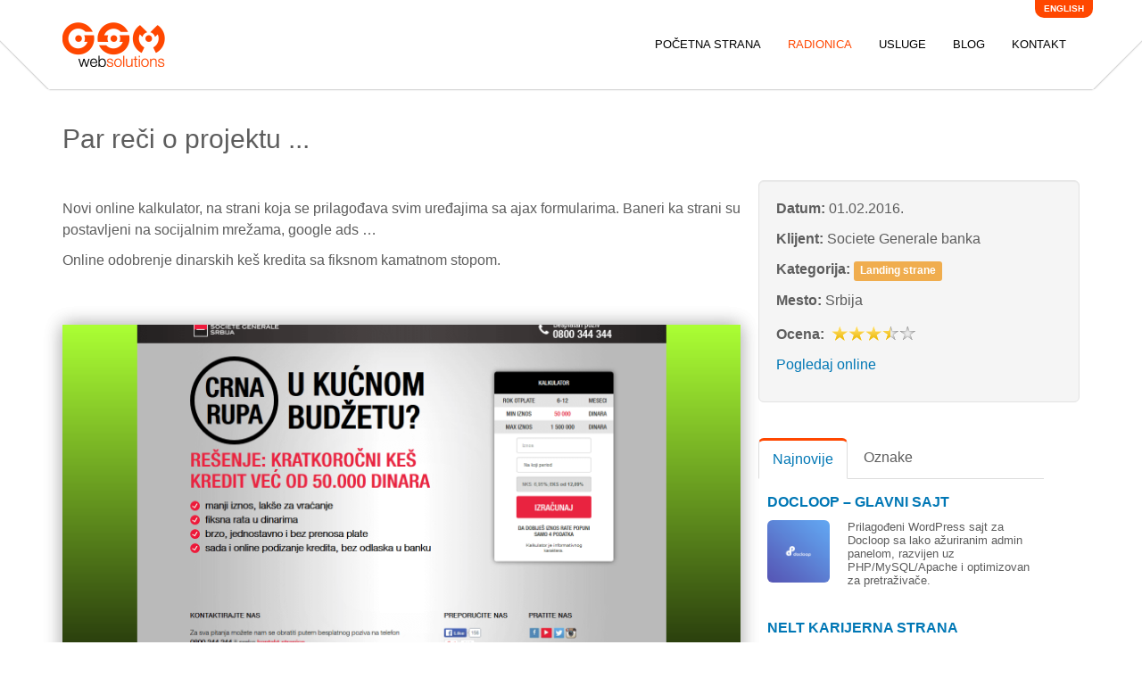

--- FILE ---
content_type: text/html; charset=UTF-8
request_url: https://gsmsolutions.co.rs/projekti/landing-strane/online-kalkulator-soge/
body_size: 13883
content:
<!DOCTYPE html><html class="no-js" xmlns="http://www.w3.org/1999/xhtml" lang="sr" xml:lang="sr"><head><script data-no-optimize="1">var litespeed_docref=sessionStorage.getItem("litespeed_docref");litespeed_docref&&(Object.defineProperty(document,"referrer",{get:function(){return litespeed_docref}}),sessionStorage.removeItem("litespeed_docref"));</script> <meta charset="utf-8"/><meta name="apple-mobile-web-app-capable" content="yes"><meta name="viewport" content="width=device-width, initial-scale=1.0, minimum-scale=0.5, maximum-scale=3.0"/><meta name="HandheldFriendly" content="true" /><meta name="apple-touch-fullscreen" content="yes" /><link rel="preload" href="//gsmsolutions.co.rs/wp-content/themes/gsm-solutions/FE/fonts/font-awesome-skinned/font-awesome.woff2?v=4.7.0" as="font" crossorigin="anonymous"/><meta name='robots' content='index, follow, max-image-preview:large, max-snippet:-1, max-video-preview:-1' /><link rel="alternate" hreflang="sr" href="https://gsmsolutions.co.rs/projekti/landing-strane/online-kalkulator-soge/" /><link rel="alternate" hreflang="en" href="https://gsmsolutions.co.rs/en/projects/landing-page-development/online-calculator-soge/" /><link rel="alternate" hreflang="x-default" href="https://gsmsolutions.co.rs/projekti/landing-strane/online-kalkulator-soge/" /><title>Online kalkulator - SoGe | GSM Solutions</title><meta name="description" content="Novi online kalkulator, odzivni dizajn sa ajax formularima. Nova funkcionalnost: online odobrenje rsd keš kredita." /><link rel="canonical" href="https://gsmsolutions.co.rs/projekti/landing-strane/online-kalkulator-soge/" /><meta property="og:locale" content="sr_RS" /><meta property="og:type" content="article" /><meta property="og:title" content="Online kalkulator - SoGe | GSM Solutions" /><meta property="og:description" content="Novi online kalkulator, odzivni dizajn sa ajax formularima. Nova funkcionalnost: online odobrenje rsd keš kredita." /><meta property="og:url" content="https://gsmsolutions.co.rs/projekti/landing-strane/online-kalkulator-soge/" /><meta property="og:site_name" content="GSM Solutions" /><meta property="article:publisher" content="https://www.facebook.com/gsm.web.solutions" /><meta property="article:modified_time" content="2021-12-08T12:43:57+00:00" /><meta property="og:image" content="https://cdn.gsm.rs/wp-content/uploads/2021/09/nelt-market-featured.png" /><meta property="og:image:width" content="1200" /><meta property="og:image:height" content="1000" /><meta property="og:image:type" content="image/png" /><meta name="twitter:card" content="summary_large_image" /> <script type="application/ld+json" class="yoast-schema-graph">{"@context":"https://schema.org","@graph":[{"@type":"WebPage","@id":"https://gsmsolutions.co.rs/projekti/landing-strane/online-kalkulator-soge/","url":"https://gsmsolutions.co.rs/projekti/landing-strane/online-kalkulator-soge/","name":"Online kalkulator - SoGe | GSM Solutions","isPartOf":{"@id":"https://gsmsolutions.co.rs/#website"},"primaryImageOfPage":{"@id":"https://gsmsolutions.co.rs/projekti/landing-strane/online-kalkulator-soge/#primaryimage"},"image":{"@id":"https://gsmsolutions.co.rs/projekti/landing-strane/online-kalkulator-soge/#primaryimage"},"thumbnailUrl":"https://cdn.gsm.rs/wp-content/uploads/2021/09/prijava-kes-krediti-1.png","datePublished":"2021-09-18T13:56:38+00:00","dateModified":"2021-12-08T12:43:57+00:00","description":"Novi online kalkulator, odzivni dizajn sa ajax formularima. Nova funkcionalnost: online odobrenje rsd keš kredita.","breadcrumb":{"@id":"https://gsmsolutions.co.rs/projekti/landing-strane/online-kalkulator-soge/#breadcrumb"},"inLanguage":"sr-RS","potentialAction":[{"@type":"ReadAction","target":["https://gsmsolutions.co.rs/projekti/landing-strane/online-kalkulator-soge/"]}]},{"@type":"ImageObject","inLanguage":"sr-RS","@id":"https://gsmsolutions.co.rs/projekti/landing-strane/online-kalkulator-soge/#primaryimage","url":"https://cdn.gsm.rs/wp-content/uploads/2021/09/prijava-kes-krediti-1.png","contentUrl":"https://cdn.gsm.rs/wp-content/uploads/2021/09/prijava-kes-krediti-1.png","width":1200,"height":1000,"caption":"Prikaz kalkulatora - sve što trebate da uradite je da unesete iznos/visinu kredita"},{"@type":"BreadcrumbList","@id":"https://gsmsolutions.co.rs/projekti/landing-strane/online-kalkulator-soge/#breadcrumb","itemListElement":[{"@type":"ListItem","position":1,"name":"Home","item":"https://gsmsolutions.co.rs/"},{"@type":"ListItem","position":2,"name":"Radionica","item":"https://gsmsolutions.co.rs/projekti/"},{"@type":"ListItem","position":3,"name":"Landing strane","item":"https://gsmsolutions.co.rs/projekti/landing-strane/"},{"@type":"ListItem","position":4,"name":"Online kalkulator &#8211; SoGe"}]},{"@type":"WebSite","@id":"https://gsmsolutions.co.rs/#website","url":"https://gsmsolutions.co.rs/","name":"GSM Solutions","description":"Zvanična prezentacija kompanije GSM Solutions, Beograd","publisher":{"@id":"https://gsmsolutions.co.rs/#organization"},"potentialAction":[{"@type":"SearchAction","target":{"@type":"EntryPoint","urlTemplate":"https://gsmsolutions.co.rs/?s={search_term_string}"},"query-input":{"@type":"PropertyValueSpecification","valueRequired":true,"valueName":"search_term_string"}}],"inLanguage":"sr-RS"},{"@type":"Organization","@id":"https://gsmsolutions.co.rs/#organization","name":"GSM Solutions","url":"https://gsmsolutions.co.rs/","logo":{"@type":"ImageObject","inLanguage":"sr-RS","@id":"https://gsmsolutions.co.rs/#/schema/logo/image/","url":"https://cdn.gsm.rs/wp-content/uploads/2021/09/logo-v2-neon-opaque-1024x640-optimized.png","contentUrl":"https://cdn.gsm.rs/wp-content/uploads/2021/09/logo-v2-neon-opaque-1024x640-optimized.png","width":1024,"height":640,"caption":"GSM Solutions"},"image":{"@id":"https://gsmsolutions.co.rs/#/schema/logo/image/"},"sameAs":["https://www.facebook.com/gsm.web.solutions","https://www.instagram.com/gsm.web.solutions/","https://www.linkedin.com/company/gsm-web-solutions","https://www.youtube.com/@gsm.solutions"]}]}</script> <link rel="alternate" title="oEmbed (JSON)" type="application/json+oembed" href="https://gsmsolutions.co.rs/wp-json/oembed/1.0/embed?url=https%3A%2F%2Fgsmsolutions.co.rs%2Fprojekti%2Flanding-strane%2Fonline-kalkulator-soge%2F" /><link rel="alternate" title="oEmbed (XML)" type="text/xml+oembed" href="https://gsmsolutions.co.rs/wp-json/oembed/1.0/embed?url=https%3A%2F%2Fgsmsolutions.co.rs%2Fprojekti%2Flanding-strane%2Fonline-kalkulator-soge%2F&#038;format=xml" /><style id='wp-img-auto-sizes-contain-inline-css'>img:is([sizes=auto i],[sizes^="auto," i]){contain-intrinsic-size:3000px 1500px}
/*# sourceURL=wp-img-auto-sizes-contain-inline-css */</style><style id="litespeed-ccss">body{-webkit-font-smoothing:antialiased;overflow-x:hidden}figure img{max-width:100%}p{line-height:1.5}@media only screen and (max-width:767px){body{margin:0;padding:0}.triangles-of-section{display:none}}.animated{-webkit-animation-duration:1s;animation-duration:1s;-webkit-animation-fill-mode:both;animation-fill-mode:both}@-webkit-keyframes bounceInUp{0%{opacity:0;-webkit-transform:translateY(2000px);transform:translateY(2000px)}60%{opacity:1;-webkit-transform:translateY(-30px);transform:translateY(-30px)}80%{-webkit-transform:translateY(10px);transform:translateY(10px)}100%{-webkit-transform:translateY(0);transform:translateY(0)}}@keyframes bounceInUp{0%{opacity:0;-webkit-transform:translateY(2000px);transform:translateY(2000px)}60%{opacity:1;-webkit-transform:translateY(-30px);transform:translateY(-30px)}80%{-webkit-transform:translateY(10px);transform:translateY(10px)}100%{-webkit-transform:translateY(0);transform:translateY(0)}}.bounceInUp{-webkit-animation-name:bounceInUp;animation-name:bounceInUp}body,html{height:100%}html{font-family:sans-serif;-ms-text-size-adjust:100%;-webkit-text-size-adjust:100%}article,figure,header,main,nav,section{display:block}h1{margin:.67em 0}img{max-width:100%;border:0;vertical-align:middle}button{color:inherit;font:inherit;margin:0}button{overflow:visible;text-transform:none}button{-webkit-appearance:button}button::-moz-focus-inner{border:0;padding:0}.overflow_wrapper{max-width:1920px;margin:0 auto;overflow:hidden;-webkit-box-shadow:0 0 50px 0 rgb(0 0 0/.5);box-shadow:0 0 50px 0 rgb(0 0 0/.5)}@media only screen and (max-width:767px){.overflow_wrapper{padding-bottom:0!important}}.distance{margin-top:30px}.container:after,.container:before,.row:after,.row:before{content:" ";display:table}.container:after,.row:after{clear:both}.slides{margin:0;padding:0;list-style:none}.slides:after{content:".";display:block;clear:both;visibility:hidden;line-height:0;height:0}html[xmlns] .slides{display:block}.no-js .slides>li:first-child{display:block}html{font-size:62.5%}body{margin:0;font-family:Arial,sans-serif;font-size:14px;line-height:1.42857143;color:#5d5d5d;background-color:#fff}button{font-family:inherit;font-size:inherit;line-height:inherit}a{background:0 0;color:#ff4700;text-decoration:none}figure{margin:0}h1,h2{font-family:Arial,sans-serif;font-weight:400;line-height:1.1;color:inherit}h1,h2{margin-top:20px;margin-bottom:10px}h1{font-size:36px}h2{font-size:30px}p{margin:0 0 10px}ul{margin-top:0;margin-bottom:10px}.container{margin-right:auto;margin-left:auto;padding-left:15px;padding-right:15px}@media (min-width:768px){.container{width:750px}}@media (min-width:992px){.container{width:970px}}@media (min-width:1200px){.container{width:1170px}}.col-md-8,.col-sm-8{position:relative;min-height:1px;padding-left:15px;padding-right:15px}div[class*=" col-"],div[class^=col-]{-webkit-box-sizing:border-box;box-sizing:border-box}@media (min-width:768px){.col-sm-8{float:left}.col-sm-8{width:66.66666667%}}@media (min-width:992px){.col-md-8{float:left}.col-md-8{width:66.66666667%}}label{display:inline-block;margin-bottom:5px;font-weight:700}.fade{opacity:0}.tab-content>.tab-pane{display:none}.label{display:inline;padding:.2em .6em .3em;font-size:75%;font-weight:700;line-height:1;color:#fff;text-align:center;white-space:nowrap;vertical-align:baseline;border-radius:.25em}.label-default{background-color:#5d5d5d}.label-primary{background-color:#ff4700}.label-info{background-color:#5bc0de}.label-danger{background-color:#d9534f}.container{-webkit-box-sizing:border-box;box-sizing:border-box}.container:after,.container:before{content:" ";display:table}.row:after,.row:before{content:" ";display:table}.container:after,.row:after{clear:both}@-ms-viewport{width:device-width}.flexslider{margin-bottom:0;position:relative}.flexslider ul.slides{padding:0!important}header{font-family:Arial,sans-serif;background:0 0;position:relative;top:0;left:0;right:0;z-index:1;font-weight:300}.logo{width:115px;max-height:100px;float:left;margin:25px 0 0}.logo a.brand{height:50px;line-height:30px;margin:0;padding:0;overflow:hidden;display:block}.logo a.brand img{float:left;width:auto;height:auto;max-height:50px;font-size:0}.logo a.brand:link,.logo a.brand:visited{color:#666}.sticky_header header{position:fixed;top:0;left:0;width:100%;z-index:10}.sticky_header header .container{position:relative;background-color:#fff;-webkit-box-shadow:0 0 2px 0 rgb(0 0 0/.5);box-shadow:0 0 2px 0 rgb(0 0 0/.5)}.sticky_header header .triangle-up-right{width:100px;height:100px;position:absolute;top:0;right:-100px;overflow:hidden}.sticky_header header .triangle-up-right:after{content:"";position:absolute;width:142px;height:142px;background:#fff;-webkit-transform:rotate(45deg);transform:rotate(45deg);top:-71px;left:-71px;-webkit-box-shadow:0 0 2px 0 rgb(0 0 0/.5);box-shadow:0 0 2px 0 rgb(0 0 0/.5)}.sticky_header header .triangle-up-left{width:100px;height:100px;position:absolute;top:0;left:-100px;overflow:hidden}.sticky_header header .triangle-up-left:after{content:"";position:absolute;width:142px;height:142px;background:#fff;-webkit-transform:rotate(45deg);transform:rotate(45deg);top:-71px;left:29px;-webkit-box-shadow:0 0 2px 0 rgb(0 0 0/.5);box-shadow:0 0 2px 0 rgb(0 0 0/.5)}@media only screen and (max-width:991px){header .container{text-align:center}header .logo{width:auto;display:inline-block;float:none;margin:7.5px auto;position:relative;top:5px}.logo a.brand{height:40px}.logo a.brand img{max-height:40px}}@media only screen and (max-width:767px){header .triangle-up-left,header .triangle-up-right{display:none}header .container{padding-left:0;padding-right:0}header .logo{margin:23px auto;top:0}.sticky_header header{position:relative!important}}.menu_container{margin-top:0;background:#fff;float:none;width:100%;z-index:100;-webkit-box-sizing:border-box;box-sizing:border-box;-moz-box-sizing:border-box;padding:0;height:auto}.menu_container ul li a{position:relative}.menu_container ul li a:visited{outline:0!important}.menu_container>nav{position:relative}.menu_container>nav>ul{list-style:none;margin:0;padding:0;float:none;width:100%;height:auto;max-height:0;font-size:0;position:absolute;top:0;left:0;overflow:hidden;background-color:#fff;border-bottom:1px solid #ccc}.menu_container>nav>ul>li{display:block;float:left;padding:0;margin:0;border:0;width:calc(50% + .5px)}.menu_container>nav>ul>li>a{padding:15px;margin:1px 0;display:block;color:#000;text-decoration:none;font-size:13px;line-height:18px;font-weight:400;text-transform:uppercase;max-height:0;overflow:hidden}.menu_container>nav>ul>li.current-post-parent>a{color:#ff4700}.mobile_collapser{display:block;width:50px;height:50px;position:absolute;top:18px;left:30px;margin:0}.mobile_collapser button{display:block;width:100%;height:100%;position:absolute;top:0;left:0;background-color:#fff0;border:0;padding:0;margin:0}.mobile_collapser button span,.mobile_collapser button span:after,.mobile_collapser button span:before{position:absolute;left:0;top:50%;-webkit-transform:translateY(-50%);transform:translateY(-50%);height:4px;width:100%;background-color:#ff4700}.mobile_collapser button span:after,.mobile_collapser button span:before{content:""}.mobile_collapser button span:before{margin-top:-14px}.mobile_collapser button span:after{margin-top:14px}@media only screen and (min-width:768px){.mobile_collapser{display:none}.menu_container{float:right;clear:none;margin:29px 0;background:0 0;position:relative;top:0;left:0;width:auto}.menu_container>nav>ul{background:0 0;height:inherit;overflow:visible;position:static;max-height:none;border:0}.menu_container>nav>ul>li{float:left;background:inherit;width:auto;border-left:0 solid #ccc;text-align:left}.menu_container>nav>ul>li>a{padding:12px;margin:0 3px;display:block;text-decoration:none;font-size:13px;line-height:18px;background-color:#fff0;max-height:none}}@media (min-width:992px) and (max-width:1199px){.menu_container{margin:26px 0!important}.menu_container>nav>ul>li>a{padding:15px 10px;margin:0 3px}}@media (min-width:768px) and (max-width:991px){.menu_container{float:none;clear:both;margin:0 0 20px}.menu_container>nav>ul>li>a{padding:15px 10px;margin:0 3px}}@media only screen and (max-width:991px){header .menu_container{margin:0;float:none}header .menu_container>nav>ul{float:none;text-align:center;display:block}header .menu_container>nav>ul>li{display:inline-block;float:none}header .menu_container>nav>ul>li a{padding-top:12px}}.ln-sw{position:absolute;right:0;top:0}.ln-sw__list{list-style:none;margin:0;padding:0}.ln-sw__item{padding:0}.ln-sw__item a{display:block;line-height:1;text-transform:uppercase;font-size:10px;font-weight:600;background-color:#ff4700;color:#fff;padding:5px 10px;text-decoration:none;overflow:hidden;-webkit-border-top-left-radius:0;-webkit-border-top-right-radius:0;-webkit-border-bottom-right-radius:10px;-webkit-border-bottom-left-radius:10px;-moz-border-radius-topleft:0;-moz-border-radius-topright:0;-moz-border-radius-bottomright:10px;-moz-border-radius-bottomleft:10px;border-radius:0 0 10px 10px}@media only screen and (max-width:991px){.ln-sw__item a{padding:10px}}@media only screen and (max-width:767px){header .menu_container>nav>ul{text-align:left}.ln-sw{right:20px;top:50%;-webkit-transform:translateY(-50%);transform:translateY(-50%)}.ln-sw__item a{border-radius:10px;padding:10px}.main{top:0!important}.main .container{padding-left:20px;padding-right:20px}}.main{display:block;background-color:#fff;-webkit-box-shadow:0 0 2px 0 rgb(0 0 0/.5);box-shadow:0 0 2px 0 rgb(0 0 0/.5);position:relative;z-index:9}.sticky_header .main{position:relative;background-color:#fff;top:99px}.main>.triangles-of-section div{top:-100px!important}.main>.triangles-of-section div:after{-webkit-box-shadow:0 0 2px 0 rgb(0 0 0/.5);box-shadow:0 0 2px 0 rgb(0 0 0/.5)}.main>.triangles-of-section div.square-left,.main>.triangles-of-section div.square-right{top:-103px!important}.main>.triangles-of-section div.square-left:after,.main>.triangles-of-section div.square-right:after{-webkit-box-shadow:0 0 2px 0 rgb(0 0 0/.5);box-shadow:0 0 2px 0 rgb(0 0 0/.5)}.main section{padding:75px 0 0}.triangles-of-section{position:relative;background-color:#fff;background-color:rgb(255 255 255/.3)}.triangles-of-section .triangle-up-left{width:100px;height:100px;position:absolute;top:-175px!important;left:-100px;overflow:hidden}.triangles-of-section .triangle-up-left:after{content:"";position:absolute;width:142px;height:142px;background:#fff;-webkit-transform:rotate(45deg);transform:rotate(45deg);top:29px;left:-71px;z-index:2}.triangles-of-section .triangle-up-right{width:100px;height:100px;position:absolute;top:-175px;right:-100px;overflow:hidden}.triangles-of-section .triangle-up-right:after{content:"";position:absolute;width:142px;height:142px;background:#fff;-webkit-transform:rotate(45deg);transform:rotate(45deg);top:29px;left:29px;z-index:2}.triangles-of-section .square-left{width:900px;height:103px;position:absolute;left:-1000px;top:-178px;overflow:hidden}.triangles-of-section .square-left:after{content:"";position:absolute;width:900px;height:100px;background:#fff;top:3px;left:0}.triangles-of-section .square-right{width:900px;height:103px;position:absolute;right:-1000px;top:-178px;overflow:hidden}.triangles-of-section .square-right:after{content:"";position:absolute;width:900px;height:100px;background:#fff;top:3px;left:0}@media only screen and (max-width:767px){.triangles-of-section{display:none}}#sidebar aside.widget .tab-pane{padding-top:0}#sidebar aside.widget #oznake{padding-top:10px}#sidebar aside.widget .label{line-height:1.4;display:inline-block}footer .container.triangles-of-section div{top:-175px!important}footer .container.triangles-of-section div:after{background:#000!important}footer .container.triangles-of-section div.square-left,footer .container.triangles-of-section div.square-right{top:-178px!important}footer .container.triangles-of-section div.square-left:after,footer .container.triangles-of-section div.square-right:after{top:3px!important}.full_page_photo{font-family:Arial,sans-serif;height:480px;width:100%;overflow:hidden;background:center center no-repeat;background-size:cover;position:relative}.sticky_header .full_page_photo{position:fixed;top:0;max-width:1920px;left:50%;-webkit-transform:translateX(-50%);transform:translateX(-50%)}.full_page_photo>img{position:absolute;top:50%;left:50%;-webkit-transform:translate(-50%,-50%);transform:translate(-50%,-50%);min-width:102%;min-height:102%;width:auto;height:auto;max-width:102%;-o-object-fit:cover;object-fit:cover;z-index:-1}.full_page_photo .hgroup{position:absolute;bottom:0;margin:0 auto;padding:0;background:#000;text-align:left;left:0;right:0;background-color:rgb(0 0 0/.3)}.full_page_photo .hgroup .hgroup_title{padding:27px 30px 7px}.full_page_photo .hgroup .hgroup_title h1{margin:0 0 20px;line-height:1em;color:#fff;font-size:40px;font-weight:700;width:100%;text-shadow:0 1px 2px rgb(0 0 0/.6);text-transform:uppercase}@media screen and (max-width:992px){.full_page_photo{height:480px}}@media only screen and (max-width:991px){.full_page_photo{height:480px}}@media only screen and (max-width:767px){.full_page_photo{height:284px;position:relative!important}.full_page_photo>img{margin-top:0!important}.full_page_photo .hgroup .container{padding-left:0}.full_page_photo .hgroup .hgroup_title{padding:27px 15px 7px}.full_page_photo .hgroup .hgroup_title h1{font-size:32px}}.portfolio_slider_wrapper #carousel{padding:10px 0 0;-webkit-box-shadow:0 0 20px 0 rgb(0 0 0/.2);box-shadow:0 0 20px 0 rgb(0 0 0/.2);-webkit-box-shadow:inset 0 0 20px 0 rgb(0 0 0/.2);box-shadow:inset 0 0 20px 0 rgb(0 0 0/.2);margin:0 0 10px}.portfolio_slider_wrapper #carousel ul.slides li{overflow:hidden;margin-right:10px;position:relative}.portfolio_slider_wrapper #carousel ul.slides li img{-o-object-fit:cover!important;object-fit:cover!important}.portfolio_slider_wrapper #carousel ul.slides li:after{content:"";background-color:#fff;-ms-filter:"alpha(opacity=$opacity-ie)";-khtml-opacity:0;-moz-opacity:0;opacity:0;position:absolute;top:0;left:0;width:100%;height:100%;display:block;z-index:3}@media only screen and (max-width:480px){.portfolio_slider_wrapper #carousel{display:none}}section.copy{font-size:16px;position:relative;padding-top:30px}section.copy.closer{padding-top:20px}section.copy .row>div:first-of-type{padding-left:0;padding-right:0}section.copy .post ul{padding:0 0 0 20px}section.copy .post ul li:not(.item){margin-bottom:10px}section.copy .post ul li:not(.item):last-of-type{margin-bottom:0}section.copy .post img{margin:20px auto;width:auto;height:auto;max-width:100%;max-height:100%;-o-object-fit:contain;object-fit:contain;-webkit-box-shadow:0 0 60px 0 rgb(0 0 0/.3);box-shadow:0 0 60px 0 rgb(0 0 0/.3)}article.post{margin:20px 0}</style><link rel="preload" data-asynced="1" data-optimized="2" as="style" onload="this.onload=null;this.rel='stylesheet'" href="https://gsmsolutions.co.rs/wp-content/litespeed/ucss/3006ce478000e6808ece4a7bfb33ed77.css?ver=3d121" /><script data-optimized="1" type="litespeed/javascript" data-src="https://gsmsolutions.co.rs/wp-content/plugins/litespeed-cache/assets/js/css_async.min.js"></script> <link rel="https://api.w.org/" href="https://gsmsolutions.co.rs/wp-json/" /><link rel='shortlink' href='https://gsmsolutions.co.rs/?p=186' /><meta name="generator" content="WPML ver:4.7.6 stt:1,49;" /><link rel="apple-touch-icon" sizes="180x180" href="//gsmsolutions.co.rs/wp-content/themes/gsm-solutions/FE/images/favicon/v4/apple-touch-icon.png"/><link rel="icon" type="image/png" sizes="32x32" href="//gsmsolutions.co.rs/wp-content/themes/gsm-solutions/FE/images/favicon/v4/favicon-32x32.png"/><link rel="icon" type="image/png" sizes="16x16" href="//gsmsolutions.co.rs/wp-content/themes/gsm-solutions/FE/images/favicon/v4/favicon-16x16.png"/><link rel="manifest" href="//gsmsolutions.co.rs/wp-content/themes/gsm-solutions/FE/images/favicon/v4/manifest.json" crossorigin="use-credentials"/><link rel="mask-icon" href="//gsmsolutions.co.rs/wp-content/themes/gsm-solutions/FE/images/favicon/v4/safari-pinned-tab.svg" color="#ff4700"/><link rel="shortcut icon" href="https://gsmsolutions.co.rs/favicon.ico"/><meta name="msapplication-TileColor" content="#ffffff"/><meta name="msapplication-config" content="//gsmsolutions.co.rs/wp-content/themes/gsm-solutions/FE/images/favicon/v4/browserconfig.xml"/><meta name="theme-color" content="#ff4700"/><link rel="icon" href="https://cdn.gsm.rs/wp-content/uploads/2021/11/cropped-favicon-gsm-solutions-150x150.png" sizes="32x32" /><link rel="icon" href="https://cdn.gsm.rs/wp-content/uploads/2021/11/cropped-favicon-gsm-solutions-300x300.png" sizes="192x192" /><link rel="apple-touch-icon" href="https://cdn.gsm.rs/wp-content/uploads/2021/11/cropped-favicon-gsm-solutions-300x300.png" /><meta name="msapplication-TileImage" content="https://cdn.gsm.rs/wp-content/uploads/2021/11/cropped-favicon-gsm-solutions-300x300.png" /> <script type="application/ld+json">{"@context":"https://schema.org","@type":"ProfessionalService","name":"GSM Solutions","image":"https://gsmsolutions.co.rs/wp-content/themes/gsm-solutions/FE/images/logo/gsm-solutions.png","@id":"https://gsmsolutions.co.rs/","url":"https://gsmsolutions.co.rs/","telephone":"+381656445472","address":{"@type":"PostalAddress","streetAddress":"Mihaila Bulgakova 37","addressLocality":"Beograd","postalCode":"11000","addressCountry":"RS"},"geo":{"@type":"GeoCoordinates","latitude":44.786564,"longitude":20.545135},"openingHoursSpecification":{"@type":"OpeningHoursSpecification","dayOfWeek":["Monday","Tuesday","Wednesday","Thursday","Friday"],"opens":"09:00","closes":"17:00"},"sameAs":["https://www.facebook.com/gsm.web.solutions","https://www.instagram.com/gsm.web.solutions/","https://www.youtube.com/@gsm.solutions","https://www.linkedin.com/company/gsm-web-solutions"]}</script> <meta name="author" content="GSM solutions - gsm.rs"/></head><body class="sticky_header lang-sr"><div class="overflow_wrapper"><header><div class="container"><div class="logo">
<a class="brand" href="https://gsmsolutions.co.rs/">
<img data-lazyloaded="1" src="[data-uri]" data-src="https://gsmsolutions.co.rs/wp-content/themes/gsm-solutions/FE/images/logo/gsm-solutions.png" width="230" height="100" alt="GSM solutions logo" />			</a></div><div id="mainmenu" class="menu_container">
<label class="mobile_collapser"><button aria-label="Hamburger dugme"><span>&nbsp;</span></button></label><nav><ul id="nav-menu-0" class="header-menu"><li id="menu-item-34" class="menu-item menu-item-type-post_type menu-item-object-page menu-item-home menu-item-34"><a href="https://gsmsolutions.co.rs/">Početna strana</a></li><li id="menu-item-288" class="workshop-menu-class current-post-parent menu-item menu-item-type-post_type menu-item-object-page menu-item-288"><a href="https://gsmsolutions.co.rs/projekti/">Radionica</a></li><li id="menu-item-302" class="menu-item menu-item-type-post_type menu-item-object-page menu-item-302"><a href="https://gsmsolutions.co.rs/usluge/">Usluge</a></li><li id="menu-item-286" class="blog-menu-class menu-item menu-item-type-taxonomy menu-item-object-category menu-item-286"><a href="https://gsmsolutions.co.rs/blog/">Blog</a></li><li id="menu-item-327" class="menu-item menu-item-type-post_type menu-item-object-page menu-item-327"><a href="https://gsmsolutions.co.rs/kontakt/">Kontakt</a></li></ul></nav> <script type="animation/template" class="sketch-holder"><svg xmlns="http://www.w3.org/2000/svg" viewBox="0 0 78.35 44.65" class="hidden">
		<path
			d="M153.5,90.5c-2-2-21,1-22,4s30,8,34,10-3,7-31,6,58,17,45,13-41,0-68,2"
			transform="translate(-107 -85.35)"
			fill="none"
			stroke="#96ff00"
			stroke-width="6"
			class="sketch"
		/>
	</svg></script> </div><div id="lang-switcher" class="ln-sw"><nav class="ln-sw__nav"><ul class="ln-sw__list"><li class="ln-sw__item"><a href="https://gsmsolutions.co.rs/en/projects/landing-page-development/online-calculator-soge/">English</a></li></ul></nav></div><div class="triangle-up-left"></div><div class="triangle-up-right"></div></div></header><section class="full_page_photo"><div class="hgroup"><div class="hgroup_title animated bounceInUp"><div class="container"><h1>Online kalkulator &#8211; SoGe</h1></div></div></div>
<img data-lazyloaded="1" src="[data-uri]" width="1200" height="1000" data-src="https://cdn.gsm.rs/wp-content/uploads/2021/09/prijava-kes-krediti-1.png" class="attachment-1920x1080 size-1920x1080" alt="Prikaz kalkulatora - sve što trebate da uradite je da unesete iznos/visinu kredita" decoding="async" fetchpriority="high" data-srcset="https://cdn.gsm.rs/wp-content/uploads/2021/09/prijava-kes-krediti-1.png 1200w, https://cdn.gsm.rs/wp-content/uploads/2021/09/prijava-kes-krediti-1-300x250.png 300w, https://cdn.gsm.rs/wp-content/uploads/2021/09/prijava-kes-krediti-1-1024x853.png 1024w, https://cdn.gsm.rs/wp-content/uploads/2021/09/prijava-kes-krediti-1-768x640.png 768w" data-sizes="(max-width: 1200px) 100vw, 1200px" /></section><main class="main"><div class="container triangles-of-section"><div class="triangle-up-left"></div><div class="square-left"></div><div class="triangle-up-right"></div><div class="square-right"></div></div><section class="copy closer"><div class="container"><h2 class="section_header elegant">Par reči o projektu ...</h2><div class="row distance"><div id="leftcol" class="col-sm-8 col-md-8"><article class="post"><p>Novi online kalkulator, na strani koja se prilagođava svim uređajima sa ajax formularima. Baneri ka strani su postavljeni na socijalnim mrežama, google ads …</p><p>Online odobrenje dinarskih keš kredita sa fiksnom kamatnom stopom.</p><div class="portfolio_slider_wrapper"><div class="flexslider" id="portfolio_slider"><ul class="slides"><li class="item lightbox_portfolio" data-href="https://cdn.gsm.rs/wp-content/uploads/2021/09/prijava-kes-krediti-1.png">
<a href="https://cdn.gsm.rs/wp-content/uploads/2021/09/prijava-kes-krediti-1.png"><figure>
<img data-lazyloaded="1" src="[data-uri]" width="1200" height="1000" data-src="https://cdn.gsm.rs/wp-content/uploads/2021/09/prijava-kes-krediti-1.png" class="attachment-full size-full" alt="Prikaz kalkulatora - sve što trebate da uradite je da unesete iznos/visinu kredita" decoding="async" data-srcset="https://cdn.gsm.rs/wp-content/uploads/2021/09/prijava-kes-krediti-1.png 1200w, https://cdn.gsm.rs/wp-content/uploads/2021/09/prijava-kes-krediti-1-300x250.png 300w, https://cdn.gsm.rs/wp-content/uploads/2021/09/prijava-kes-krediti-1-1024x853.png 1024w, https://cdn.gsm.rs/wp-content/uploads/2021/09/prijava-kes-krediti-1-768x640.png 768w" data-sizes="(max-width: 1200px) 100vw, 1200px" /><figcaption class="carousel-caption">Prikaz kalkulatora - sve što trebate da uradite je da unesete iznos</figcaption></figure>
</a></li><li class="item lightbox_portfolio" data-href="https://cdn.gsm.rs/wp-content/uploads/2021/09/prijava-kes-krediti-2.png">
<a href="https://cdn.gsm.rs/wp-content/uploads/2021/09/prijava-kes-krediti-2.png"><figure>
<img data-lazyloaded="1" src="[data-uri]" width="1200" height="1000" data-src="https://cdn.gsm.rs/wp-content/uploads/2021/09/prijava-kes-krediti-2.png" class="attachment-full size-full" alt="Nakon toga (samo prvi put, posle toga možete iznova i iznova raditi kalkulacije) banka traži podatke posetioca, radi kontakta" decoding="async" data-srcset="https://cdn.gsm.rs/wp-content/uploads/2021/09/prijava-kes-krediti-2.png 1200w, https://cdn.gsm.rs/wp-content/uploads/2021/09/prijava-kes-krediti-2-300x250.png 300w, https://cdn.gsm.rs/wp-content/uploads/2021/09/prijava-kes-krediti-2-1024x853.png 1024w, https://cdn.gsm.rs/wp-content/uploads/2021/09/prijava-kes-krediti-2-768x640.png 768w" data-sizes="(max-width: 1200px) 100vw, 1200px" /><figcaption class="carousel-caption">Nakon toga (samo prvi put, posle toga možete iznova i iznova raditi kalkulacije) banka traži podatke posetioca, radi kontakta</figcaption></figure>
</a></li><li class="item lightbox_portfolio" data-href="https://cdn.gsm.rs/wp-content/uploads/2021/09/prijava-kes-krediti-3.png">
<a href="https://cdn.gsm.rs/wp-content/uploads/2021/09/prijava-kes-krediti-3.png"><figure>
<img data-lazyloaded="1" src="[data-uri]" width="1200" height="1000" data-src="https://cdn.gsm.rs/wp-content/uploads/2021/09/prijava-kes-krediti-3.png" class="attachment-full size-full" alt="Nakon upisa podataka, prikazuje se mesečna rata." decoding="async" data-srcset="https://cdn.gsm.rs/wp-content/uploads/2021/09/prijava-kes-krediti-3.png 1200w, https://cdn.gsm.rs/wp-content/uploads/2021/09/prijava-kes-krediti-3-300x250.png 300w, https://cdn.gsm.rs/wp-content/uploads/2021/09/prijava-kes-krediti-3-1024x853.png 1024w, https://cdn.gsm.rs/wp-content/uploads/2021/09/prijava-kes-krediti-3-768x640.png 768w" data-sizes="(max-width: 1200px) 100vw, 1200px" /><figcaption class="carousel-caption">Nakon upisa podataka, prikazuje se mesečna rata.</figcaption></figure>
</a></li></ul></div><div id="carousel" class="flexslider"><ul class="slides"><li><figure>
<img data-lazyloaded="1" src="[data-uri]" width="360" height="270" data-src="https://cdn.gsm.rs/wp-content/uploads/2021/09/prijava-kes-krediti-1-360x270.png" class="attachment-360x270 size-360x270" alt="Prikaz kalkulatora - sve što trebate da uradite je da unesete iznos/visinu kredita" decoding="async" data-srcset="https://cdn.gsm.rs/wp-content/uploads/2021/09/prijava-kes-krediti-1-360x270.png 360w, https://cdn.gsm.rs/wp-content/uploads/2021/09/prijava-kes-krediti-1-1200x900.png 1200w" data-sizes="(max-width: 360px) 100vw, 360px" /></figure></li><li><figure>
<img data-lazyloaded="1" src="[data-uri]" width="360" height="270" data-src="https://cdn.gsm.rs/wp-content/uploads/2021/09/prijava-kes-krediti-2-360x270.png" class="attachment-360x270 size-360x270" alt="Nakon toga (samo prvi put, posle toga možete iznova i iznova raditi kalkulacije) banka traži podatke posetioca, radi kontakta" decoding="async" data-srcset="https://cdn.gsm.rs/wp-content/uploads/2021/09/prijava-kes-krediti-2-360x270.png 360w, https://cdn.gsm.rs/wp-content/uploads/2021/09/prijava-kes-krediti-2-1200x900.png 1200w" data-sizes="(max-width: 360px) 100vw, 360px" /></figure></li><li><figure>
<img data-lazyloaded="1" src="[data-uri]" width="360" height="270" data-src="https://cdn.gsm.rs/wp-content/uploads/2021/09/prijava-kes-krediti-3-360x270.png" class="attachment-360x270 size-360x270" alt="Nakon upisa podataka, prikazuje se mesečna rata." decoding="async" data-srcset="https://cdn.gsm.rs/wp-content/uploads/2021/09/prijava-kes-krediti-3-360x270.png 360w, https://cdn.gsm.rs/wp-content/uploads/2021/09/prijava-kes-krediti-3-1200x900.png 1200w" data-sizes="(max-width: 360px) 100vw, 360px" /></figure></li></ul></div></div></article><ul class="pager"><li class="previous"><a href="https://gsmsolutions.co.rs/projekti/landing-strane/soge-e-banking/"><i class="fa fa-chevron-left"></i> Stariji projekti</a></li><li class="next"><a href="https://gsmsolutions.co.rs/projekti/landing-strane/nelt-market-app/">Noviji projekti <i class="fa fa-chevron-right"></i></a></li></ul></div><div id="sidebar" class="col-sm-4 col-md-4"><aside class="widget well"><p><strong>Datum:</strong> 01.02.2016.</p><p><strong>Klijent:</strong> Societe Generale banka</p><p><strong>Kategorija:</strong>
<a class="label label-warning" href="https://gsmsolutions.co.rs/projekti/landing-strane/">Landing strane</a></p><p><strong>Mesto:</strong> Srbija</p><p><strong>Ocena:</strong> <span class="rating r7"></span></p><p><a href="http://prijava.keskrediti.rs/" target="_blank" rel="nofollow noopener">Pogledaj online</a></p></aside><aside class="widget"><ul class="nav nav-tabs" id="myTab"><li class="active"><a data-toggle="tab" href="#najnovije">Najnovije</a></li><li><a data-toggle="tab" href="#oznake">Oznake</a></li></ul><div class="tab-content" id="myTabContent"><div id="najnovije" class="tab-pane fade active in"><ul class="media-list"><li class="media">
<a href="https://gsmsolutions.co.rs/projekti/web-dizajn/docloop-glavni-sajt/"><h4 class="media-heading">Docloop &#8211; glavni sajt</h4><div class="content"><p>Prilagođeni WordPress sajt za Docloop sa lako ažuriranim admin panelom, razvijen uz PHP/MySQL/Apache i optimizovan za pretraživače.</p>
<img data-lazyloaded="1" src="[data-uri]" width="150" height="150" data-src="https://cdn.gsm.rs/wp-content/uploads/2024/09/docloop-featured-150x150.png" class="attachment-thumbnail size-thumbnail" alt="" decoding="async" /></div>
</a></li><li class="media">
<a href="https://gsmsolutions.co.rs/projekti/plugins/nelt-karijerna-strana/"><h4 class="media-heading">Nelt karijerna strana</h4><div class="content"><p>Izrada specijalno pripremljene strane za prikaz više informacija o Nelt timu, o dostignućima kao i prednostima prilikom zaposlenja u Neltu.</p>
<img data-lazyloaded="1" src="[data-uri]" width="150" height="150" data-src="https://cdn.gsm.rs/wp-content/uploads/2023/12/mi-smo-nelt-intro-150x150.png" class="attachment-thumbnail size-thumbnail" alt="" decoding="async" /></div>
</a></li><li class="media">
<a href="https://gsmsolutions.co.rs/projekti/landing-strane/nelt-dobar-start/"><h4 class="media-heading">Nelt Dobar start</h4><div class="content"><p>Izrada specijalno pripremljene strane koja pruža više informacija za rad u Nelt timu, o prednostima i benefitima prilikom zaposlenja u Neltu.</p>
<img data-lazyloaded="1" src="[data-uri]" width="150" height="150" data-src="https://cdn.gsm.rs/wp-content/uploads/2023/12/dobar-start-intro-150x150.png" class="attachment-thumbnail size-thumbnail" alt="" decoding="async" /></div>
</a></li><li class="media">
<a href="https://gsmsolutions.co.rs/projekti/landing-strane/nelo-energy-vebsajt/"><h4 class="media-heading">Nelo Energy vebsajt</h4><div class="content"><p>Sadržajno &#8211; one pager , ali pun funkcionalnih celina &#8211; modula, koji olakšavaju administraciju sadržaja u CMSu &#8211; WordPress-u.</p>
<img data-lazyloaded="1" src="[data-uri]" width="150" height="150" data-src="https://cdn.gsm.rs/wp-content/uploads/2023/12/nelo-website-desktop-150x150.png" class="attachment-thumbnail size-thumbnail" alt="" decoding="async" /></div>
</a></li><li class="media">
<a href="https://gsmsolutions.co.rs/projekti/landing-strane/nelt-market-app/"><h4 class="media-heading">Nelt market app</h4><div class="content"><p>Multijezična landing strana izrađena za potrebe propagiranja nove mobilne aplikacije za Nelt market.<br />Programiranje custom teme za wordpress.</p>
<img data-lazyloaded="1" src="[data-uri]" width="150" height="150" data-src="https://cdn.gsm.rs/wp-content/uploads/2022/10/nelt-market-desktop-min-150x150.png" class="attachment-thumbnail size-thumbnail" alt="Nelt market app landing page - desktop resolution" decoding="async" /></div>
</a></li></ul></div><div id="oznake" class="tab-pane fade"><p>
<a class="label label-default" href="https://gsmsolutions.co.rs/oznake-projekta/ajax-formular/">ajax formular</a>
<a class="label label-primary" href="https://gsmsolutions.co.rs/oznake-projekta/programiranje/">programiranje</a>
<a class="label label-primary" href="https://gsmsolutions.co.rs/oznake-projekta/rds/">rds</a></p></div></div></aside></div></div></div></section><section class="breadcrumbs"><div class="container"><p id="breadcrumbs"><span><span><a class="home-page" href="https://gsmsolutions.co.rs/">Home</a></span> <i class="sep">»</i> <span><a href="https://gsmsolutions.co.rs/projekti/">Radionica</a></span> <i class="sep">»</i> <span><a href="https://gsmsolutions.co.rs/projekti/landing-strane/">Landing strane</a></span> <i class="sep">»</i> <span class="breadcrumb_last" aria-current="page">Online kalkulator &#8211; SoGe</span></span></p></div></section><footer><section class="footer_teasers_wrapper black-section"><div class="container triangles-of-section"><div class="triangle-up-left"></div><div class="square-left"></div><div class="triangle-up-right"></div><div class="square-right"></div></div><div class="container"><div class="row"><div class="footer_teaser pl_about_us_widget col-sm-6 col-md-6"><h3>Kontakt detalji</h3><p>GSM Solutions <small><br/>PR za web programiranje</small><br/><small>Mihaila Bulgakova 37, Beograd, Srbija</small><br/><small>Osnivač:</small> Srđan Jovanović</p><p><i class="fa fa-phone tel-after"></i></p><p><i class="fa fa-envelope email-after"></i></p><div class="footer_social"><p class="social_wrapper">
<a href="https://www.facebook.com/gsm.web.solutions" rel="nofollow noopener" target="_blank" class="fb" aria-label="Poseti našu Facebook stranu"><i class="fa fa-facebook"></i></a>
<a href="https://www.youtube.com/channel/UCUa4egYY2g2sOK6HgBqDxnw" rel="nofollow noopener" target="_blank" class="yt" aria-label="Poseti našu Youtube stranu"><i class="fa fa-youtube-play"></i></a>
<a href="https://www.instagram.com/gsm.web.solutions/" rel="nofollow noopener" target="_blank" class="ig" aria-label="Poseti našu Instagram stranu"><i class="fa fa-instagram"></i></a>
<a href="https://www.linkedin.com/company/gsm-web-solutions" rel="nofollow noopener" target="_blank" class="ln" aria-label="Poseti našu Linkedin stranu"><i class="fa fa-linkedin"></i></a></p></div></div><div class="footer_teaser pl_latest_news_widget col-sm-6 col-md-6"><h3>Najnovije<br/><small>pogledaj ostale članke u <a href="/blog/">blog sekciji</a></small></h3><ul class="media-list"><li class="media">
<a href="https://gsmsolutions.co.rs/blog/izrada-wordpress-sajta/"><div class="content"><div><h4 class="media-heading">Izrada wordpress sajta &#8211; izazovi</h4><p>Izbor puta prilikom izrade wordpress sajta, da li hvatati prečice ili ne &#8211; themeforest ili programiranje prilagođene teme.</p></div>
<img data-lazyloaded="1" src="[data-uri]" width="150" height="150" data-src="https://cdn.gsm.rs/wp-content/uploads/2022/11/wordpress-home-v5-150x150.webp" class="attachment-thumbnail size-thumbnail" alt="Izazovi u izradi websajta baziran na wordpress-u" decoding="async" /></div>
</a></li><li class="media">
<a href="https://gsmsolutions.co.rs/blog/optimizacija-websajtova/"><div class="content"><div><h4 class="media-heading">Optimizacija sajtova</h4><p>Prolazimo kroz standardne greške loše optimizovanih sajtova.<br />Optimizacija slika, keširanje, CDN &#8211; pročitaj kako da ubrzaš svoj sajt.</p></div>
<img data-lazyloaded="1" src="[data-uri]" width="150" height="150" data-src="https://cdn.gsm.rs/wp-content/uploads/2021/12/speed-o-metar-small-lambo-150x150.jpg" class="attachment-thumbnail size-thumbnail" alt="Speed matters - website speed optimization" decoding="async" /></div>
</a></li></ul></div></div></div></section><div class="copyright"><div class="container"><p class="text-center">© 2026 GSM solutions, Beograd, Srbija. Sva prava zaštićena.</p><p class="text-center">Ovaj sajt koristi kolačiće, koristimo ih da bismo unapredili prezentaciju. Ako nastavite da koristite ovu web prezentaciju, pretpostavićemo da prihvatate i da ste pročitali našu <a href="https://gsmsolutions.co.rs/politika-o-privatnosti/">politiku privatnosti</a> o tipu kolačića koje koristimo.</p></div></div></footer></main></div> <script type="speculationrules">{"prefetch":[{"source":"document","where":{"and":[{"href_matches":"/*"},{"not":{"href_matches":["/wp-*.php","/wp-admin/*","/wp-content/uploads/*","/wp-content/*","/wp-content/plugins/*","/wp-content/themes/gsm-solutions/*","/*\\?(.+)"]}},{"not":{"selector_matches":"a[rel~=\"nofollow\"]"}},{"not":{"selector_matches":".no-prefetch, .no-prefetch a"}}]},"eagerness":"conservative"}]}</script> <script id="theme_script-js-extra" type="litespeed/javascript">var $phpVars={"breakpoint":{"tablet":992,"mobile":768},"wpHome":"https://gsmsolutions.co.rs","themeFolder":"https://gsmsolutions.co.rs/wp-content/themes/gsm-solutions"}</script> <script data-no-optimize="1">window.lazyLoadOptions=Object.assign({},{threshold:300},window.lazyLoadOptions||{});!function(t,e){"object"==typeof exports&&"undefined"!=typeof module?module.exports=e():"function"==typeof define&&define.amd?define(e):(t="undefined"!=typeof globalThis?globalThis:t||self).LazyLoad=e()}(this,function(){"use strict";function e(){return(e=Object.assign||function(t){for(var e=1;e<arguments.length;e++){var n,a=arguments[e];for(n in a)Object.prototype.hasOwnProperty.call(a,n)&&(t[n]=a[n])}return t}).apply(this,arguments)}function o(t){return e({},at,t)}function l(t,e){return t.getAttribute(gt+e)}function c(t){return l(t,vt)}function s(t,e){return function(t,e,n){e=gt+e;null!==n?t.setAttribute(e,n):t.removeAttribute(e)}(t,vt,e)}function i(t){return s(t,null),0}function r(t){return null===c(t)}function u(t){return c(t)===_t}function d(t,e,n,a){t&&(void 0===a?void 0===n?t(e):t(e,n):t(e,n,a))}function f(t,e){et?t.classList.add(e):t.className+=(t.className?" ":"")+e}function _(t,e){et?t.classList.remove(e):t.className=t.className.replace(new RegExp("(^|\\s+)"+e+"(\\s+|$)")," ").replace(/^\s+/,"").replace(/\s+$/,"")}function g(t){return t.llTempImage}function v(t,e){!e||(e=e._observer)&&e.unobserve(t)}function b(t,e){t&&(t.loadingCount+=e)}function p(t,e){t&&(t.toLoadCount=e)}function n(t){for(var e,n=[],a=0;e=t.children[a];a+=1)"SOURCE"===e.tagName&&n.push(e);return n}function h(t,e){(t=t.parentNode)&&"PICTURE"===t.tagName&&n(t).forEach(e)}function a(t,e){n(t).forEach(e)}function m(t){return!!t[lt]}function E(t){return t[lt]}function I(t){return delete t[lt]}function y(e,t){var n;m(e)||(n={},t.forEach(function(t){n[t]=e.getAttribute(t)}),e[lt]=n)}function L(a,t){var o;m(a)&&(o=E(a),t.forEach(function(t){var e,n;e=a,(t=o[n=t])?e.setAttribute(n,t):e.removeAttribute(n)}))}function k(t,e,n){f(t,e.class_loading),s(t,st),n&&(b(n,1),d(e.callback_loading,t,n))}function A(t,e,n){n&&t.setAttribute(e,n)}function O(t,e){A(t,rt,l(t,e.data_sizes)),A(t,it,l(t,e.data_srcset)),A(t,ot,l(t,e.data_src))}function w(t,e,n){var a=l(t,e.data_bg_multi),o=l(t,e.data_bg_multi_hidpi);(a=nt&&o?o:a)&&(t.style.backgroundImage=a,n=n,f(t=t,(e=e).class_applied),s(t,dt),n&&(e.unobserve_completed&&v(t,e),d(e.callback_applied,t,n)))}function x(t,e){!e||0<e.loadingCount||0<e.toLoadCount||d(t.callback_finish,e)}function M(t,e,n){t.addEventListener(e,n),t.llEvLisnrs[e]=n}function N(t){return!!t.llEvLisnrs}function z(t){if(N(t)){var e,n,a=t.llEvLisnrs;for(e in a){var o=a[e];n=e,o=o,t.removeEventListener(n,o)}delete t.llEvLisnrs}}function C(t,e,n){var a;delete t.llTempImage,b(n,-1),(a=n)&&--a.toLoadCount,_(t,e.class_loading),e.unobserve_completed&&v(t,n)}function R(i,r,c){var l=g(i)||i;N(l)||function(t,e,n){N(t)||(t.llEvLisnrs={});var a="VIDEO"===t.tagName?"loadeddata":"load";M(t,a,e),M(t,"error",n)}(l,function(t){var e,n,a,o;n=r,a=c,o=u(e=i),C(e,n,a),f(e,n.class_loaded),s(e,ut),d(n.callback_loaded,e,a),o||x(n,a),z(l)},function(t){var e,n,a,o;n=r,a=c,o=u(e=i),C(e,n,a),f(e,n.class_error),s(e,ft),d(n.callback_error,e,a),o||x(n,a),z(l)})}function T(t,e,n){var a,o,i,r,c;t.llTempImage=document.createElement("IMG"),R(t,e,n),m(c=t)||(c[lt]={backgroundImage:c.style.backgroundImage}),i=n,r=l(a=t,(o=e).data_bg),c=l(a,o.data_bg_hidpi),(r=nt&&c?c:r)&&(a.style.backgroundImage='url("'.concat(r,'")'),g(a).setAttribute(ot,r),k(a,o,i)),w(t,e,n)}function G(t,e,n){var a;R(t,e,n),a=e,e=n,(t=Et[(n=t).tagName])&&(t(n,a),k(n,a,e))}function D(t,e,n){var a;a=t,(-1<It.indexOf(a.tagName)?G:T)(t,e,n)}function S(t,e,n){var a;t.setAttribute("loading","lazy"),R(t,e,n),a=e,(e=Et[(n=t).tagName])&&e(n,a),s(t,_t)}function V(t){t.removeAttribute(ot),t.removeAttribute(it),t.removeAttribute(rt)}function j(t){h(t,function(t){L(t,mt)}),L(t,mt)}function F(t){var e;(e=yt[t.tagName])?e(t):m(e=t)&&(t=E(e),e.style.backgroundImage=t.backgroundImage)}function P(t,e){var n;F(t),n=e,r(e=t)||u(e)||(_(e,n.class_entered),_(e,n.class_exited),_(e,n.class_applied),_(e,n.class_loading),_(e,n.class_loaded),_(e,n.class_error)),i(t),I(t)}function U(t,e,n,a){var o;n.cancel_on_exit&&(c(t)!==st||"IMG"===t.tagName&&(z(t),h(o=t,function(t){V(t)}),V(o),j(t),_(t,n.class_loading),b(a,-1),i(t),d(n.callback_cancel,t,e,a)))}function $(t,e,n,a){var o,i,r=(i=t,0<=bt.indexOf(c(i)));s(t,"entered"),f(t,n.class_entered),_(t,n.class_exited),o=t,i=a,n.unobserve_entered&&v(o,i),d(n.callback_enter,t,e,a),r||D(t,n,a)}function q(t){return t.use_native&&"loading"in HTMLImageElement.prototype}function H(t,o,i){t.forEach(function(t){return(a=t).isIntersecting||0<a.intersectionRatio?$(t.target,t,o,i):(e=t.target,n=t,a=o,t=i,void(r(e)||(f(e,a.class_exited),U(e,n,a,t),d(a.callback_exit,e,n,t))));var e,n,a})}function B(e,n){var t;tt&&!q(e)&&(n._observer=new IntersectionObserver(function(t){H(t,e,n)},{root:(t=e).container===document?null:t.container,rootMargin:t.thresholds||t.threshold+"px"}))}function J(t){return Array.prototype.slice.call(t)}function K(t){return t.container.querySelectorAll(t.elements_selector)}function Q(t){return c(t)===ft}function W(t,e){return e=t||K(e),J(e).filter(r)}function X(e,t){var n;(n=K(e),J(n).filter(Q)).forEach(function(t){_(t,e.class_error),i(t)}),t.update()}function t(t,e){var n,a,t=o(t);this._settings=t,this.loadingCount=0,B(t,this),n=t,a=this,Y&&window.addEventListener("online",function(){X(n,a)}),this.update(e)}var Y="undefined"!=typeof window,Z=Y&&!("onscroll"in window)||"undefined"!=typeof navigator&&/(gle|ing|ro)bot|crawl|spider/i.test(navigator.userAgent),tt=Y&&"IntersectionObserver"in window,et=Y&&"classList"in document.createElement("p"),nt=Y&&1<window.devicePixelRatio,at={elements_selector:".lazy",container:Z||Y?document:null,threshold:300,thresholds:null,data_src:"src",data_srcset:"srcset",data_sizes:"sizes",data_bg:"bg",data_bg_hidpi:"bg-hidpi",data_bg_multi:"bg-multi",data_bg_multi_hidpi:"bg-multi-hidpi",data_poster:"poster",class_applied:"applied",class_loading:"litespeed-loading",class_loaded:"litespeed-loaded",class_error:"error",class_entered:"entered",class_exited:"exited",unobserve_completed:!0,unobserve_entered:!1,cancel_on_exit:!0,callback_enter:null,callback_exit:null,callback_applied:null,callback_loading:null,callback_loaded:null,callback_error:null,callback_finish:null,callback_cancel:null,use_native:!1},ot="src",it="srcset",rt="sizes",ct="poster",lt="llOriginalAttrs",st="loading",ut="loaded",dt="applied",ft="error",_t="native",gt="data-",vt="ll-status",bt=[st,ut,dt,ft],pt=[ot],ht=[ot,ct],mt=[ot,it,rt],Et={IMG:function(t,e){h(t,function(t){y(t,mt),O(t,e)}),y(t,mt),O(t,e)},IFRAME:function(t,e){y(t,pt),A(t,ot,l(t,e.data_src))},VIDEO:function(t,e){a(t,function(t){y(t,pt),A(t,ot,l(t,e.data_src))}),y(t,ht),A(t,ct,l(t,e.data_poster)),A(t,ot,l(t,e.data_src)),t.load()}},It=["IMG","IFRAME","VIDEO"],yt={IMG:j,IFRAME:function(t){L(t,pt)},VIDEO:function(t){a(t,function(t){L(t,pt)}),L(t,ht),t.load()}},Lt=["IMG","IFRAME","VIDEO"];return t.prototype={update:function(t){var e,n,a,o=this._settings,i=W(t,o);{if(p(this,i.length),!Z&&tt)return q(o)?(e=o,n=this,i.forEach(function(t){-1!==Lt.indexOf(t.tagName)&&S(t,e,n)}),void p(n,0)):(t=this._observer,o=i,t.disconnect(),a=t,void o.forEach(function(t){a.observe(t)}));this.loadAll(i)}},destroy:function(){this._observer&&this._observer.disconnect(),K(this._settings).forEach(function(t){I(t)}),delete this._observer,delete this._settings,delete this.loadingCount,delete this.toLoadCount},loadAll:function(t){var e=this,n=this._settings;W(t,n).forEach(function(t){v(t,e),D(t,n,e)})},restoreAll:function(){var e=this._settings;K(e).forEach(function(t){P(t,e)})}},t.load=function(t,e){e=o(e);D(t,e)},t.resetStatus=function(t){i(t)},t}),function(t,e){"use strict";function n(){e.body.classList.add("litespeed_lazyloaded")}function a(){console.log("[LiteSpeed] Start Lazy Load"),o=new LazyLoad(Object.assign({},t.lazyLoadOptions||{},{elements_selector:"[data-lazyloaded]",callback_finish:n})),i=function(){o.update()},t.MutationObserver&&new MutationObserver(i).observe(e.documentElement,{childList:!0,subtree:!0,attributes:!0})}var o,i;t.addEventListener?t.addEventListener("load",a,!1):t.attachEvent("onload",a)}(window,document);</script><script data-no-optimize="1">window.litespeed_ui_events=window.litespeed_ui_events||["mouseover","click","keydown","wheel","touchmove","touchstart"];var urlCreator=window.URL||window.webkitURL;function litespeed_load_delayed_js_force(){console.log("[LiteSpeed] Start Load JS Delayed"),litespeed_ui_events.forEach(e=>{window.removeEventListener(e,litespeed_load_delayed_js_force,{passive:!0})}),document.querySelectorAll("iframe[data-litespeed-src]").forEach(e=>{e.setAttribute("src",e.getAttribute("data-litespeed-src"))}),"loading"==document.readyState?window.addEventListener("DOMContentLoaded",litespeed_load_delayed_js):litespeed_load_delayed_js()}litespeed_ui_events.forEach(e=>{window.addEventListener(e,litespeed_load_delayed_js_force,{passive:!0})});async function litespeed_load_delayed_js(){let t=[];for(var d in document.querySelectorAll('script[type="litespeed/javascript"]').forEach(e=>{t.push(e)}),t)await new Promise(e=>litespeed_load_one(t[d],e));document.dispatchEvent(new Event("DOMContentLiteSpeedLoaded")),window.dispatchEvent(new Event("DOMContentLiteSpeedLoaded"))}function litespeed_load_one(t,e){console.log("[LiteSpeed] Load ",t);var d=document.createElement("script");d.addEventListener("load",e),d.addEventListener("error",e),t.getAttributeNames().forEach(e=>{"type"!=e&&d.setAttribute("data-src"==e?"src":e,t.getAttribute(e))});let a=!(d.type="text/javascript");!d.src&&t.textContent&&(d.src=litespeed_inline2src(t.textContent),a=!0),t.after(d),t.remove(),a&&e()}function litespeed_inline2src(t){try{var d=urlCreator.createObjectURL(new Blob([t.replace(/^(?:<!--)?(.*?)(?:-->)?$/gm,"$1")],{type:"text/javascript"}))}catch(e){d="data:text/javascript;base64,"+btoa(t.replace(/^(?:<!--)?(.*?)(?:-->)?$/gm,"$1"))}return d}</script><script data-no-optimize="1">var litespeed_vary=document.cookie.replace(/(?:(?:^|.*;\s*)_lscache_vary\s*\=\s*([^;]*).*$)|^.*$/,"");litespeed_vary||fetch("/wp-content/plugins/litespeed-cache/guest.vary.php",{method:"POST",cache:"no-cache",redirect:"follow"}).then(e=>e.json()).then(e=>{console.log(e),e.hasOwnProperty("reload")&&"yes"==e.reload&&(sessionStorage.setItem("litespeed_docref",document.referrer),window.location.reload(!0))});</script><script data-optimized="1" type="litespeed/javascript" data-src="https://gsmsolutions.co.rs/wp-content/litespeed/js/401055d6dcb4e1750e78b2daa10af7b3.js?ver=3d121"></script></body></html>

--- FILE ---
content_type: text/css
request_url: https://gsmsolutions.co.rs/wp-content/litespeed/ucss/3006ce478000e6808ece4a7bfb33ed77.css?ver=3d121
body_size: 5881
content:
@-webkit-keyframes bounceInUp{0%{opacity:0;-webkit-transform:translateY(2000px);transform:translateY(2000px)}60%{opacity:1;-webkit-transform:translateY(-30px);transform:translateY(-30px)}80%{-webkit-transform:translateY(10px);transform:translateY(10px)}to{-webkit-transform:translateY(0);transform:translateY(0)}}@keyframes bounceInUp{0%{opacity:0;-webkit-transform:translateY(2000px);transform:translateY(2000px)}60%{opacity:1;-webkit-transform:translateY(-30px);transform:translateY(-30px)}80%{-webkit-transform:translateY(10px);transform:translateY(10px)}to{-webkit-transform:translateY(0);transform:translateY(0)}}body{-webkit-font-smoothing:antialiased;overflow-x:hidden}a:active,a:hover{text-decoration:none}figure img,img{max-width:100%}p{line-height:1.5}.rating{display:inline-block;width:95px;height:21px;position:relative;left:3px;top:5px;background:url(/wp-content/themes/gsm-solutions/FE/images/portfolio/rating_stars.png)}.rating.r7{background-position:0 86px}@media only screen and (max-width:767px){body{margin:0;padding:0}.triangles-of-section{display:none}}.animated{-webkit-animation-duration:1s;animation-duration:1s;-webkit-animation-fill-mode:both;animation-fill-mode:both}.bounceInUp{-webkit-animation-name:bounceInUp;animation-name:bounceInUp}body,html{height:100%}@font-face{font-display:swap;font-family:FontAwesome;src:url(/wp-content/themes/gsm-solutions/FE/fonts/font-awesome-skinned/font-awesome.eot?v=4.7.0);src:url(/wp-content/themes/gsm-solutions/FE/fonts/font-awesome-skinned/font-awesome.eot?#iefix&v=4.7.0)format("embedded-opentype"),url(/wp-content/themes/gsm-solutions/FE/fonts/font-awesome-skinned/font-awesome.woff2?v=4.7.0)format("woff2"),url(/wp-content/themes/gsm-solutions/FE/fonts/font-awesome-skinned/font-awesome.woff?v=4.7.0)format("woff"),url(/wp-content/themes/gsm-solutions/FE/fonts/font-awesome-skinned/font-awesome.ttf?v=4.7.0)format("truetype"),url(/wp-content/themes/gsm-solutions/FE/fonts/font-awesome-skinned/font-awesome.svg?v=4.7.0#fontawesomeregular)format("svg");font-weight:400;font-style:normal;font-display:swap}.fa,button{font-size:inherit}.fa{display:inline-block;font:14px/1 FontAwesome;text-rendering:auto;-webkit-font-smoothing:antialiased;-moz-osx-font-smoothing:grayscale}.fa-chevron-left:before{content:""}.fa-chevron-right:before{content:""}.fa-phone:before{content:""}.fa-facebook:before{content:""}.fa-envelope:before{content:""}.fa-linkedin:before{content:""}.fa-youtube-play:before{content:""}.fa-instagram:before{content:""}html{font-family:sans-serif;-ms-text-size-adjust:100%;-webkit-text-size-adjust:100%;font-size:62.5%;-webkit-tap-highlight-color:transparent}article,aside,figcaption,figure,footer,header,html[xmlns] .slides,main,nav,section{display:block}a:active,a:hover{outline:0}strong{font-weight:700}h1{margin:.67em 0}img{border:0;vertical-align:middle}button{color:inherit;font:inherit;margin:0;overflow:visible;text-transform:none;-webkit-appearance:button;cursor:pointer;font-family:inherit;line-height:inherit}button::-moz-focus-inner{border:0;padding:0}@media print{*{text-shadow:none!important;color:#000!important;background:0 0!important;-webkit-box-shadow:none!important;box-shadow:none!important}a,a:visited{text-decoration:underline}a[href]:after{content:" ("attr(href)")"}a[href^="#"]:after{content:""}img{page-break-inside:avoid;max-width:100%!important}h2,h3,p{orphans:3;widows:3}h2,h3{page-break-after:avoid}.label{border:1px solid #000}}.overflow_wrapper{max-width:1920px;margin:0 auto;overflow:hidden;-webkit-box-shadow:0 0 50px 0 rgba(0,0,0,.5);box-shadow:0 0 50px 0 rgba(0,0,0,.5)}@media only screen and (max-width:767px){.overflow_wrapper{padding-bottom:0!important}}.distance{margin-top:30px}.flexslider a:active,.flexslider a:focus{outline:0}.slides{margin:0;padding:0;list-style:none}.slides:after{content:".";display:block;clear:both;visibility:hidden;line-height:0;height:0}.no-js .slides>li:first-child{display:block}#5d5d5d:after,#5d5d5d:before,div[class*=" col-"],div[class^=col-]{-webkit-box-sizing:border-box;box-sizing:border-box}body{margin:0;font-family:Arial,sans-serif;font-size:14px;line-height:1.42857143;color:#5d5d5d;background-color:#fff}a{background:0 0;color:#ff4700;text-decoration:none}a:hover{color:#96ff00;text-decoration:underline}a:focus{color:#96ff00;text-decoration:underline;outline:dotted thin;outline:-webkit-focus-ring-color auto 5px;outline-offset:-2px}figure{margin:0}h1,h2,h3,h4{font-family:Arial,sans-serif;font-weight:400;line-height:1.1;color:inherit}h3 small{font-weight:400;line-height:1;color:#5d5d5d;font-size:65%}h1,h2,h3{margin-top:20px}h1,h2,h3,h4,ul{margin-bottom:10px}h4{margin-top:10px;font-size:18px}h1{font-size:36px}h2{font-size:30px}h3{font-size:24px}p{margin:0 0 10px}small{font-size:85%}.text-center{text-align:center}ul{margin-top:0}.container{margin-right:auto;margin-left:auto;padding-left:15px;padding-right:15px}@media (min-width:768px){.container{width:750px}}@media (min-width:992px){.container{width:970px}}@media (min-width:1200px){.container{width:1170px}}.col-md-4,.col-md-6,.col-md-8,.col-sm-4,.col-sm-6,.col-sm-8{position:relative;min-height:1px;padding-left:15px;padding-right:15px}@media (min-width:768px){.col-sm-4,.col-sm-6,.col-sm-8{float:left}.col-sm-8{width:66.66666667%}.col-sm-6{width:50%}.col-sm-4{width:33.33333333%}}@media (min-width:992px){.col-md-4,.col-md-6,.col-md-8{float:left}.col-md-8{width:66.66666667%}.col-md-6{width:50%}.col-md-4{width:33.33333333%}}label{display:inline-block;margin-bottom:5px;font-weight:700}.fade{opacity:0;-webkit-transition:opacity .15s linear;transition:opacity .15s linear}.fade.in{opacity:1}.nav{margin-bottom:0;padding-left:0;list-style:none}.nav>li,.nav>li>a{position:relative;display:block}.nav>li>a{padding:10px 15px}.nav>li>a:focus,.nav>li>a:hover,.pager li>a:focus,.pager li>a:hover{text-decoration:none;background-color:#eee}.tab-content>.tab-pane{display:none}.tab-content>.active{display:block}.pager{padding-left:0;margin:20px 0;list-style:none;text-align:center}.label,.pager li{display:inline}.pager li>a{display:inline-block;padding:5px 14px;background-color:#fff;border:1px solid #ddd;border-radius:15px}.pager .next>a{float:right}.pager .previous>a{float:left}.label{padding:.2em .6em .3em;font-size:75%;font-weight:700;line-height:1;color:#fff;text-align:center;white-space:nowrap;vertical-align:baseline;border-radius:.25em}.label[href]:focus,.label[href]:hover{color:#fff;text-decoration:none;cursor:pointer}.label-info{background-color:#5bc0de}.label-info[href]:focus,.label-info[href]:hover{background-color:#31b0d5}.label-warning{background-color:#f0ad4e}.label-warning[href]:focus,.label-warning[href]:hover{background-color:#ec971f}.label-danger{background-color:#d9534f}.label-danger[href]:focus,.label-danger[href]:hover{background-color:#c9302c}.media{overflow:hidden;zoom:1;margin-top:15px}.media:first-child{margin-top:0}.media-heading{margin:0 0 5px}.media-list{padding-left:0;list-style:none}.well{min-height:20px;padding:19px;margin-bottom:20px;background-color:#f5f5f5;border:1px solid #e3e3e3;border-radius:6px;-webkit-box-shadow:inset 0 1px 1px rgba(0,0,0,.05);box-shadow:inset 0 1px 1px rgba(0,0,0,.05)}.carousel-caption{position:absolute;left:15%;right:15%;bottom:20px;z-index:10;padding-top:20px;padding-bottom:20px;color:#fff;text-align:center;text-shadow:0 1px 2px rgba(0,0,0,.6)}@media screen and (min-width:768px){.carousel-caption{left:20%;right:20%;padding-bottom:30px}}.container,.flexslider .item>a figure>figcaption{-webkit-box-sizing:border-box;box-sizing:border-box}.container:after,.container:before,.nav:after,.nav:before,.pager:after,.pager:before,.row:after,.row:before{content:" ";display:table}.container:after,.nav:after,.pager:after,.row:after{clear:both}@-ms-viewport{width:device-width}.flexslider{margin-bottom:0;position:relative}.flexslider ul.slides{padding:0!important}.flexslider .item{height:auto;padding-bottom:0;width:100%}.flexslider .item>a{position:relative;display:block;padding-bottom:62.5%;height:0;overflow:hidden}.flexslider .item>a figure{position:absolute;top:0;left:0;width:100%;height:100%;overflow:hidden;background-color:#96ff00;background:-webkit-gradient(linear,left top,left bottom,from(rgba(150,255,0,.8)),to(#000));background:linear-gradient(to bottom,rgba(150,255,0,.8)0,#000 100%)}.flexslider .item>a figure>img{margin:0;width:auto;height:auto;position:absolute;top:50%;left:50%;-webkit-transform:translate(-50%,-50%);transform:translate(-50%,-50%);min-width:104%;min-height:104%;max-width:none;z-index:1}.flexslider .item>a figure>figcaption{position:absolute;top:100%;left:0;width:100%;height:auto;padding:20px;z-index:2;display:table!important;line-height:1.2;background-color:#000;background:-webkit-gradient(linear,left top,left bottom,from(rgba(0,0,0,.8)),to(#000));background:linear-gradient(to bottom,rgba(0,0,0,.8)0,#000 100%);-webkit-transition:.3s;transition:.3s;-webkit-transform:translateY(-100%);transform:translateY(-100%)}header{font-family:Arial,sans-serif;background:0 0;position:relative;top:0;left:0;right:0;z-index:1;font-weight:300}.logo{width:115px;max-height:100px;float:left;margin:25px 0 0}.logo a.brand{height:50px;line-height:30px;margin:0;padding:0;overflow:hidden;display:block}.logo a.brand:active,.logo a.brand:focus,.logo a.brand:hover,.menu_container ul li a:active,.menu_container ul li a:focus,.menu_container ul li a:visited{outline:0!important}.logo a.brand img{float:left;width:auto;height:auto;max-height:50px;font-size:0}.logo a.brand:link,.logo a.brand:visited{color:#666}.sticky_header header{position:fixed;top:0;left:0;width:100%;z-index:10}.sticky_header header .container{position:relative;background-color:#fff;-webkit-box-shadow:0 0 2px 0 rgba(0,0,0,.5);box-shadow:0 0 2px 0 rgba(0,0,0,.5);-webkit-transition:.5s;transition:.5s}.sticky_header header .logo{-webkit-transition:.3s;transition:.3s}.sticky_header header .triangle-up-right{width:100px;height:100px;position:absolute;top:0;right:-100px;overflow:hidden}.sticky_header header .triangle-up-left:after,.sticky_header header .triangle-up-right:after{content:"";position:absolute;width:142px;height:142px;background:#fff;-webkit-transform:rotate(45deg);transform:rotate(45deg);top:-71px;left:-71px;-webkit-box-shadow:0 0 2px 0 rgba(0,0,0,.5);box-shadow:0 0 2px 0 rgba(0,0,0,.5);-webkit-transition:.5s;transition:.5s}.sticky_header header .triangle-up-left{width:100px;height:100px;position:absolute;top:0;left:-100px;overflow:hidden}.sticky_header header .triangle-up-left:after{left:29px}@media only screen and (max-width:991px){header .container{text-align:center}header .logo{width:auto;display:inline-block;float:none;margin:7.5px auto;position:relative;top:5px}.logo a.brand{height:40px}.logo a.brand img{max-height:40px}}@media only screen and (max-width:767px){header .triangle-up-left,header .triangle-up-right{display:none}header .container{padding-left:0;padding-right:0}header .logo{margin:23px auto;top:0}.sticky_header header{position:relative!important}}.menu_container,.menu_container>nav>ul{padding:0;float:none;width:100%;height:auto}.menu_container{margin-top:0;background:#fff;z-index:100;-webkit-box-sizing:border-box;box-sizing:border-box;-moz-box-sizing:border-box}.menu_container ul li a,.menu_container>nav{position:relative}.menu_container>nav>ul{list-style:none;margin:0;font-size:0;position:absolute;top:0;left:0;overflow:hidden;background-color:#fff;border-bottom:1px solid #ccc}.menu_container>nav>ul>li{display:block;float:left;padding:0;margin:0;border:0;width:calc(50% + .5px)}.ln-sw__item a,.menu_container>nav>ul>li>a{display:block;text-transform:uppercase;text-decoration:none;overflow:hidden}.menu_container>nav>ul,.menu_container>nav>ul>li>a{-webkit-transition:.1s linear;transition:.1s linear;max-height:0}.menu_container>nav>ul>li>a{padding:15px;margin:1px 0;color:#000;font-size:13px;line-height:18px;font-weight:400}.menu_container>nav>ul>li.current-post-parent>a,.menu_container>nav>ul>li:hover>a{color:#ff4700}.sticky_header header .menu_container{-webkit-transition:.3s;transition:.3s}.mobile_collapser,.mobile_collapser button{display:block;pointer-events:none;width:50px;height:50px;position:absolute;top:18px;left:30px;margin:0}.mobile_collapser button{width:100%;height:100%;top:0;left:0;background-color:transparent;pointer-events:all;border:0;padding:0}.mobile_collapser button span,.mobile_collapser button span:after,.mobile_collapser button span:before{position:absolute;left:0;top:50%;-webkit-transform:translateY(-50%);transform:translateY(-50%);height:4px;width:100%;background-color:#ff4700;-webkit-transition:margin .3s .3s,-webkit-transform .3s;transition:transform .3s,margin .3s .3s,-webkit-transform .3s}.mobile_collapser button span:after,.mobile_collapser button span:before{content:"";-webkit-transition:margin .3s linear .3s;transition:margin .3s linear .3s}.mobile_collapser button span:before{margin-top:-14px}.mobile_collapser button span:after{margin-top:14px}@media only screen and (min-width:768px){.mobile_collapser{display:none}.menu_container{float:right;clear:none;margin:29px 0;background:0 0;position:relative;top:0;left:0;width:auto}.menu_container>nav>ul{background:0 0;height:inherit;overflow:visible;position:static;max-height:none;border:0}.menu_container>nav>ul>li{float:left;background:inherit;width:auto;border-left:0 solid #ccc;text-align:left}.menu_container>nav>ul>li>a{padding:12px;margin:0 3px;display:block;text-decoration:none;font-size:13px;line-height:18px;background-color:transparent;max-height:none}}@media (min-width:992px) and (max-width:1199px){.menu_container{margin:26px 0!important}.menu_container>nav>ul>li>a{padding:15px 10px;margin:0 3px}}@media (min-width:768px) and (max-width:991px){.menu_container{float:none;clear:both;margin:0 0 20px}.menu_container>nav>ul>li>a{padding:15px 10px;margin:0 3px}}@media only screen and (max-width:991px){header .menu_container{margin:0;float:none}header .menu_container>nav>ul{float:none;text-align:center;display:block}header .menu_container>nav>ul>li{display:inline-block;float:none}header .menu_container>nav>ul>li a{padding-top:12px}}.ln-sw{position:absolute;right:0;top:0}.ln-sw__list{list-style:none;margin:0;padding:0}.ln-sw__item{padding:0}.ln-sw__item a{line-height:1;font-size:10px;font-weight:600;background-color:#ff4700;color:#fff;padding:5px 10px;-webkit-border-top-left-radius:0;-webkit-border-top-right-radius:0;-webkit-border-bottom-right-radius:10px;-webkit-border-bottom-left-radius:10px;-moz-border-radius-topleft:0;-moz-border-radius-topright:0;-moz-border-radius-bottomright:10px;-moz-border-radius-bottomleft:10px;-webkit-transition:padding-top .3s;transition:padding-top .3s;border-radius:0 0 10px 10px}@media only screen and (max-width:991px){.ln-sw__item a{padding:10px}}@media only screen and (max-width:767px){header .menu_container>nav>ul{text-align:left}.ln-sw{right:20px;top:50%;-webkit-transform:translateY(-50%);transform:translateY(-50%)}.ln-sw__item a{border-radius:10px;padding:10px}.main{top:0!important}.main .container{padding-left:20px;padding-right:20px}}.main,.sticky_header .main{position:relative;background-color:#fff}.main{display:block;-webkit-transition:.3s;transition:.3s;z-index:9}.sticky_header .main{top:99px}.main>.triangles-of-section div{top:-100px!important}.main,.main>.triangles-of-section div.square-left:after,.main>.triangles-of-section div.square-right:after,.main>.triangles-of-section div:after{-webkit-box-shadow:0 0 2px 0 rgba(0,0,0,.5);box-shadow:0 0 2px 0 rgba(0,0,0,.5)}.main>.triangles-of-section div.square-left,.main>.triangles-of-section div.square-right{top:-103px!important}.main section{padding:75px 0 0}.main section:last-of-type:not(.contact-section):not(.call_to_action):not(.social){margin-bottom:75px}.black-section{background-color:#000;color:#fff!important;margin-top:75px;padding-bottom:75px}.black-section:first-child{margin-top:0}.triangles-of-section{position:relative;background-color:#fff;background-color:rgba(255,255,255,.3)}.triangles-of-section .triangle-up-left{width:100px;height:100px;position:absolute;top:-175px!important;left:-100px;overflow:hidden}.triangles-of-section .triangle-up-left:after,.triangles-of-section .triangle-up-right:after{content:"";position:absolute;width:142px;height:142px;background:#fff;-webkit-transform:rotate(45deg);transform:rotate(45deg);top:29px;left:-71px;-webkit-transition:.5s;transition:.5s;z-index:2}.triangles-of-section .triangle-up-right{width:100px;height:100px;position:absolute;top:-175px;right:-100px;overflow:hidden}.triangles-of-section .triangle-up-right:after{left:29px}.triangles-of-section .square-left{width:900px;height:103px;position:absolute;left:-1000px;top:-178px;overflow:hidden}.triangles-of-section .square-left:after,.triangles-of-section .square-right:after{content:"";position:absolute;width:900px;height:100px;background:#fff;top:3px;left:0}.triangles-of-section .square-right{width:900px;height:103px;position:absolute;right:-1000px;top:-178px;overflow:hidden}@media only screen and (max-width:767px){.triangles-of-section{display:none}}#sidebar aside.widget{margin:0 0 40px;max-width:320px}#sidebar aside.widget h4{padding:7px 0;font-weight:600;font-size:16px;text-transform:uppercase}#sidebar aside.widget .tab-pane{padding-top:0}#sidebar aside.widget #oznake{padding-top:10px}#sidebar aside.widget .label{line-height:1.4;display:inline-block}#sidebar li.media{overflow:visible;margin:0}#sidebar li.media>a{color:#5d5d5d;padding:10px}#sidebar li.media>a:before{-webkit-transition:background-color .3s;transition:background-color .3s;background-color:transparent;content:"";position:absolute;top:0;left:0;width:100%;height:100%;z-index:-1}#sidebar li.media>a:active,#sidebar li.media>a:focus,#sidebar li.media>a:hover{color:#5d5d5d;text-decoration:none}#sidebar li.media>a:active:before,#sidebar li.media>a:focus:before,#sidebar li.media>a:hover:before{background-color:rgba(0,0,0,.04)}#sidebar li.media>a:active .media-heading,#sidebar li.media>a:focus .media-heading,#sidebar li.media>a:hover .media-heading{color:#ff4700}#sidebar li.media .media-heading{color:#0077b5}.nav-tabs{border-bottom:1px solid #ddd}.nav-tabs>li{float:left;margin-bottom:-1px}.nav-tabs>li>a{margin-right:2px;line-height:1.42857143;border:1px solid transparent;border-radius:6px 6px 0 0;color:#5d5d5d!important}.nav-tabs>li>a:hover{border-color:#eee #eee #ddd}.nav-tabs>li.active>a{color:#0077b5!important;background-color:#fff;border:1px solid #ddd;border-top:3px solid #ff4700;border-bottom-color:transparent;cursor:default}.nav-tabs>li.active>a:focus,.nav-tabs>li.active>a:hover{color:#0077b5!important;background-color:#fff;border:1px solid #ddd;border-top:3px solid #ff4700;border-bottom-color:transparent;cursor:default}.media-list li.media{overflow:visible}.media-list li.media>a{display:block;position:relative;padding:10px}.media-list li.media>a:active,.media-list li.media>a:focus{outline:0}footer .media-list li.media>a{padding:0;width:100%;margin-left:0}.media-list li.media>a:active,.media-list li.media>a:focus,.media-list li.media>a:hover{text-decoration:none}.media-list li.media>a .content{display:-webkit-box;display:-ms-flexbox;display:flex;-webkit-box-orient:horizontal;-webkit-box-direction:normal;-ms-flex-direction:row;flex-direction:row}.media-list li.media>a .content img{-webkit-box-ordinal-group:2;-ms-flex-order:1;order:1;width:70px;height:auto;border-radius:6px;-o-object-fit:contain;object-fit:contain;-ms-flex-item-align:start;align-self:flex-start}.media-list li.media>a .content>div,.media-list li.media>a .content>p{-webkit-box-ordinal-group:3;-ms-flex-order:2;order:2;width:calc(100% - 90px);margin-left:auto}.media-list li.media .media-heading{font-weight:700;font-size:14px}.media-list li.media p{font-weight:300;font-size:13px;line-height:1.2em}footer .media-list li.media p{font-size:12px}footer{color:#fff;background:#000}footer .copyright{border-top:1px solid #000;padding:15px 0;background-color:rgba(0,0,0,.5);font-weight:300;color:#5d5d5d;font-size:13px;width:100%;max-width:768px;-webkit-box-sizing:border-box;box-sizing:border-box;margin:0 auto}footer .copyright .container{width:100%}footer .copyright .container p{float:none;margin-left:auto;margin-right:auto;font-size:12px;text-transform:uppercase;line-height:1.2;padding:0 20px}footer section.footer_teasers_wrapper{margin-bottom:20px!important}footer .container.triangles-of-section div{top:-175px!important}footer .container.triangles-of-section div:after{background:#000!important}footer .container.triangles-of-section div.square-left,footer .container.triangles-of-section div.square-right{top:-178px!important}footer .container.triangles-of-section div.square-left:after,footer .container.triangles-of-section div.square-right:after{top:3px!important}footer a:link,footer a:visited,section.breadcrumbs p a{color:#ff4700}footer a:active,footer a:hover,section.breadcrumbs p a:hover{color:#96ff00;text-decoration:none}.footer_teaser.pl_about_us_widget i{width:34px;border-right:3px solid #ff4700;font-size:20px;margin:0 10px 0 0;padding:0}.footer_teaser.pl_about_us_widget p{position:relative;padding:0 15px 10px 0;display:inline-block}.footer_teaser.pl_about_us_widget p:first-of-type{overflow:hidden;margin-bottom:0;padding-bottom:5px;width:100%;line-height:1.2}.footer_teaser h3{font-size:16px;line-height:18px;padding:0;margin:20px 0;color:#fff;font-weight:600;text-transform:uppercase}.footer_teaser h3 small{font-size:12px;text-transform:none;color:#d0d0d0}.footer_teaser p{font-size:13px;color:#d0d0d0;font-weight:400;margin-bottom:2px}.footer_social{clear:both;text-align:left;padding:15px 0}.footer_social a{text-align:center;display:inline-block;margin:0 8px 0 0;background-color:#ff4700;border-radius:50%;font-size:20px;width:50px;height:50px;line-height:48px;color:#fff;position:relative}.footer_social a:link,.footer_social a:visited{color:#fff}.footer_social a i,.full_page_photo>img{position:absolute;top:50%;left:50%;-webkit-transform:translate(-50%,-50%);transform:translate(-50%,-50%)}.footer_social a i{-webkit-transition:.1s;transition:.1s;margin:0!important;padding:0!important;border:0!important}.footer_social a:active,.footer_social a:hover{background-color:#fff;color:#ff4700}.full_page_photo{font-family:Arial,sans-serif;height:480px;width:100%;overflow:hidden;background:center center no-repeat;background-size:cover;position:relative}.sticky_header .full_page_photo{position:fixed;top:0;max-width:1920px;left:50%;-webkit-transform:translateX(-50%);transform:translateX(-50%)}.full_page_photo>img{min-width:102%;min-height:102%;width:auto;height:auto;max-width:102%;-o-object-fit:cover;object-fit:cover;z-index:-1}.full_page_photo .hgroup{position:absolute;bottom:0;margin:0 auto;padding:0;background:#000;text-align:left;left:0;right:0;background-color:rgba(0,0,0,.3)}.full_page_photo .hgroup .hgroup_title{padding:27px 30px 7px}.full_page_photo .hgroup .hgroup_title h1{margin:0 0 20px;line-height:1em;color:#fff;font-size:40px;font-weight:700;width:100%;text-shadow:0 1px 2px rgba(0,0,0,.6);text-transform:uppercase}@media screen and (max-width:992px){.full_page_photo{height:480px}}@media only screen and (max-width:991px){.full_page_photo{height:480px}}@media only screen and (max-width:767px){.full_page_photo{height:284px;position:relative!important}.full_page_photo>img{margin-top:0!important}.full_page_photo .hgroup .container{padding-left:0}.full_page_photo .hgroup .hgroup_title{padding:27px 15px 7px}.full_page_photo .hgroup .hgroup_title h1{font-size:32px}}.portfolio_slider_wrapper{padding:50px 0 0}.portfolio_slider_wrapper #portfolio_slider,.portfolio_slider_wrapper #portfolio_slider ul.slides li{-webkit-box-shadow:0 0 20px 0 rgba(0,0,0,.2);box-shadow:0 0 20px 0 rgba(0,0,0,.2)}.portfolio_slider_wrapper #carousel ul.slides li:after,.portfolio_slider_wrapper #portfolio_slider ul.slides li>a figure:after{-webkit-transition:.3s;transition:.3s;-ms-filter:"alpha(opacity=$opacity-ie)";-khtml-opacity:0;-moz-opacity:0;opacity:0;position:absolute;top:0;left:0;width:100%;height:100%;pointer-events:none;z-index:3}.portfolio_slider_wrapper #portfolio_slider ul.slides li>a figure:after{content:"";font-family:FontAwesome;font-size:50px;line-height:1;color:#fff;background-color:rgba(0,0,0,.2);display:-webkit-box;display:-ms-flexbox;display:flex;-webkit-box-orient:vertical;-webkit-box-direction:normal;-ms-flex-direction:column;flex-direction:column;-webkit-box-pack:center;-ms-flex-pack:center;justify-content:center;text-align:center}.portfolio_slider_wrapper #portfolio_slider ul.slides li>a figure figcaption{z-index:5}.portfolio_slider_wrapper #carousel{padding:10px 0 0;-webkit-box-shadow:inset 0 0 20px 0 rgba(0,0,0,.2);box-shadow:inset 0 0 20px 0 rgba(0,0,0,.2);margin:0 0 10px}.portfolio_slider_wrapper #carousel ul.slides li{cursor:pointer;overflow:hidden;margin-right:10px;position:relative}.portfolio_slider_wrapper #carousel ul.slides li img{-o-object-fit:cover!important;object-fit:cover!important}.portfolio_slider_wrapper #carousel ul.slides li:after{content:"";background-color:#fff;display:block}@media only screen and (max-width:480px){.portfolio_slider_wrapper{margin-bottom:30px}.portfolio_slider_wrapper #carousel{display:none}}section.copy{font-size:16px;position:relative;padding-top:30px}section.copy.closer{padding-top:20px}section.copy a:not(.label){color:#0077b5}section.copy a:not(.label):active,section.copy a:not(.label):focus,section.copy a:not(.label):hover{color:#ff4700}section.copy .row>div:first-of-type{padding-left:0;padding-right:0}section.copy .row>div:last-of-type{padding-left:20px;padding-right:0}section.copy .post ul{padding:0 0 0 20px}section.copy .post ul li:not(.item){margin-bottom:10px}section.copy .post ul li:not(.item):last-of-type{margin-bottom:0}section.copy .post img{margin:20px auto;width:auto;height:auto;max-width:100%;max-height:100%;-o-object-fit:contain;object-fit:contain;-webkit-box-shadow:0 0 60px 0 rgba(0,0,0,.3);box-shadow:0 0 60px 0 rgba(0,0,0,.3)}@media only screen and (max-width:767px){section.copy .row>div:last-of-type{padding-left:0}}article.post{margin:20px 0}section.breadcrumbs{margin-bottom:0!important;margin-top:40px;height:40px;padding:0 15px;position:relative}section.breadcrumbs .container{position:relative;top:100%;padding-top:10px}section.breadcrumbs p{margin:0;color:#d0d0d0;font-size:12px}section.breadcrumbs p *{font-size:12px;line-height:1.2;color:#d0d0d0;vertical-align:baseline}section.breadcrumbs span{cursor:default}section.breadcrumbs .sep{display:inline-block;text-indent:-30px;overflow:hidden;position:relative;width:10px}section.breadcrumbs .sep:before{content:"";text-indent:0;font-family:FontAwesome;line-height:1;margin-right:5px;font-style:normal;font-size:8px;height:8px;position:absolute;left:50%;bottom:0;-webkit-transform:translateX(-50%);transform:translateX(-50%);color:#fff}section.breadcrumbs .home-page:before{content:"";font-family:FontAwesome;line-height:1;color:#96ff00;margin-right:5px}